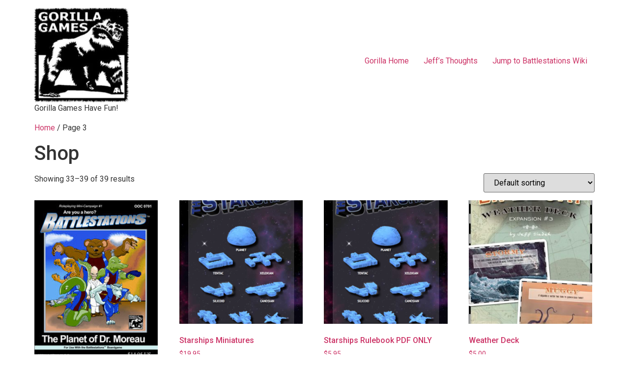

--- FILE ---
content_type: text/html; charset=UTF-8
request_url: https://gorillaboardgames.com/page/3/
body_size: 55667
content:
<!doctype html>
<html lang="en-US">
<head>
	<meta charset="UTF-8">
	<meta name="viewport" content="width=device-width, initial-scale=1">
	<link rel="profile" href="https://gmpg.org/xfn/11">
					<script>document.documentElement.className = document.documentElement.className + ' yes-js js_active js'</script>
			<meta name='robots' content='index, follow, max-image-preview:large, max-snippet:-1, max-video-preview:-1' />
<script>window._wca = window._wca || [];</script>

	<!-- This site is optimized with the Yoast SEO plugin v24.4 - https://yoast.com/wordpress/plugins/seo/ -->
	<title>Shop - Page 3 of 3 - Gorilla Board Games</title>
	<meta name="description" content="website for gorilla games" />
	<link rel="canonical" href="https://gorillaboardgames.com/page/3/" />
	<link rel="prev" href="https://gorillaboardgames.com/page/2/" />
	<meta property="og:locale" content="en_US" />
	<meta property="og:type" content="website" />
	<meta property="og:title" content="Shop - Page 3 of 3 - Gorilla Board Games" />
	<meta property="og:description" content="website for gorilla games" />
	<meta property="og:url" content="https://gorillaboardgames.com/" />
	<meta property="og:site_name" content="Gorilla Board Games" />
	<meta property="article:publisher" content="https://www.facebook.com/groups/7708449494" />
	<meta property="article:modified_time" content="2025-05-29T22:57:18+00:00" />
	<meta property="og:image" content="https://gorillaboardgames.com/wp-content/uploads/2020/06/cropped-gorilla-games-logo2-1-e1739491541197.jpg" />
	<meta property="og:image:width" content="192" />
	<meta property="og:image:height" content="192" />
	<meta property="og:image:type" content="image/jpeg" />
	<meta name="twitter:card" content="summary_large_image" />
	<meta name="twitter:site" content="@jeffsiadek" />
	<script type="application/ld+json" class="yoast-schema-graph">{"@context":"https://schema.org","@graph":[{"@type":"WebPage","@id":"https://gorillaboardgames.com/","url":"https://gorillaboardgames.com/","name":"Shop - Page 3 of 3 - Gorilla Board Games","isPartOf":{"@id":"https://gorillaboardgames.com/#website"},"about":{"@id":"https://gorillaboardgames.com/#organization"},"primaryImageOfPage":{"@id":"https://gorillaboardgames.com/#primaryimage"},"image":{"@id":"https://gorillaboardgames.com/#primaryimage"},"thumbnailUrl":"https://gorillaboardgames.com/wp-content/uploads/2020/10/moreau_thumb.jpg","datePublished":"2015-11-19T10:40:52+00:00","dateModified":"2025-05-29T22:57:18+00:00","description":"website for gorilla games","breadcrumb":{"@id":"https://gorillaboardgames.com/#breadcrumb"},"inLanguage":"en-US","potentialAction":[{"@type":"ReadAction","target":["https://gorillaboardgames.com/"]}]},{"@type":"ImageObject","inLanguage":"en-US","@id":"https://gorillaboardgames.com/#primaryimage","url":"https://gorillaboardgames.com/wp-content/uploads/2020/10/moreau_thumb.jpg","contentUrl":"https://gorillaboardgames.com/wp-content/uploads/2020/10/moreau_thumb.jpg","width":232,"height":307},{"@type":"BreadcrumbList","@id":"https://gorillaboardgames.com/#breadcrumb","itemListElement":[{"@type":"ListItem","position":1,"name":"Home"}]},{"@type":"WebSite","@id":"https://gorillaboardgames.com/#website","url":"https://gorillaboardgames.com/","name":"Gorilla Board Games","description":"Gorilla Games Have Fun!","publisher":{"@id":"https://gorillaboardgames.com/#organization"},"potentialAction":[{"@type":"SearchAction","target":{"@type":"EntryPoint","urlTemplate":"https://gorillaboardgames.com/?s={search_term_string}"},"query-input":{"@type":"PropertyValueSpecification","valueRequired":true,"valueName":"search_term_string"}}],"inLanguage":"en-US"},{"@type":"Organization","@id":"https://gorillaboardgames.com/#organization","name":"Gorilla Board Games","url":"https://gorillaboardgames.com/","logo":{"@type":"ImageObject","inLanguage":"en-US","@id":"https://gorillaboardgames.com/#/schema/logo/image/","url":"https://gorillaboardgames.com/wp-content/uploads/2020/06/cropped-gorilla-games-logo2-1.jpg","contentUrl":"https://gorillaboardgames.com/wp-content/uploads/2020/06/cropped-gorilla-games-logo2-1.jpg","width":512,"height":512,"caption":"Gorilla Board Games"},"image":{"@id":"https://gorillaboardgames.com/#/schema/logo/image/"},"sameAs":["https://www.facebook.com/groups/7708449494","https://x.com/jeffsiadek"]}]}</script>
	<!-- / Yoast SEO plugin. -->


<link rel='dns-prefetch' href='//stats.wp.com' />
<link rel='dns-prefetch' href='//capi-automation.s3.us-east-2.amazonaws.com' />
<link rel="alternate" type="application/rss+xml" title="Gorilla Board Games &raquo; Feed" href="https://gorillaboardgames.com/feed/" />
<link rel="alternate" type="application/rss+xml" title="Gorilla Board Games &raquo; Comments Feed" href="https://gorillaboardgames.com/comments/feed/" />
<link rel="alternate" type="application/rss+xml" title="Gorilla Board Games &raquo; Products Feed" href="https://gorillaboardgames.com/gorilla-boardgames-home-page/feed/" />
<style id='wp-img-auto-sizes-contain-inline-css'>
img:is([sizes=auto i],[sizes^="auto," i]){contain-intrinsic-size:3000px 1500px}
/*# sourceURL=wp-img-auto-sizes-contain-inline-css */
</style>
<style id='wp-emoji-styles-inline-css'>

	img.wp-smiley, img.emoji {
		display: inline !important;
		border: none !important;
		box-shadow: none !important;
		height: 1em !important;
		width: 1em !important;
		margin: 0 0.07em !important;
		vertical-align: -0.1em !important;
		background: none !important;
		padding: 0 !important;
	}
/*# sourceURL=wp-emoji-styles-inline-css */
</style>
<link rel='stylesheet' id='wp-block-library-css' href='https://gorillaboardgames.com/wp-includes/css/dist/block-library/style.min.css?ver=6.9' media='all' />
<style id='global-styles-inline-css'>
:root{--wp--preset--aspect-ratio--square: 1;--wp--preset--aspect-ratio--4-3: 4/3;--wp--preset--aspect-ratio--3-4: 3/4;--wp--preset--aspect-ratio--3-2: 3/2;--wp--preset--aspect-ratio--2-3: 2/3;--wp--preset--aspect-ratio--16-9: 16/9;--wp--preset--aspect-ratio--9-16: 9/16;--wp--preset--color--black: #000000;--wp--preset--color--cyan-bluish-gray: #abb8c3;--wp--preset--color--white: #ffffff;--wp--preset--color--pale-pink: #f78da7;--wp--preset--color--vivid-red: #cf2e2e;--wp--preset--color--luminous-vivid-orange: #ff6900;--wp--preset--color--luminous-vivid-amber: #fcb900;--wp--preset--color--light-green-cyan: #7bdcb5;--wp--preset--color--vivid-green-cyan: #00d084;--wp--preset--color--pale-cyan-blue: #8ed1fc;--wp--preset--color--vivid-cyan-blue: #0693e3;--wp--preset--color--vivid-purple: #9b51e0;--wp--preset--gradient--vivid-cyan-blue-to-vivid-purple: linear-gradient(135deg,rgb(6,147,227) 0%,rgb(155,81,224) 100%);--wp--preset--gradient--light-green-cyan-to-vivid-green-cyan: linear-gradient(135deg,rgb(122,220,180) 0%,rgb(0,208,130) 100%);--wp--preset--gradient--luminous-vivid-amber-to-luminous-vivid-orange: linear-gradient(135deg,rgb(252,185,0) 0%,rgb(255,105,0) 100%);--wp--preset--gradient--luminous-vivid-orange-to-vivid-red: linear-gradient(135deg,rgb(255,105,0) 0%,rgb(207,46,46) 100%);--wp--preset--gradient--very-light-gray-to-cyan-bluish-gray: linear-gradient(135deg,rgb(238,238,238) 0%,rgb(169,184,195) 100%);--wp--preset--gradient--cool-to-warm-spectrum: linear-gradient(135deg,rgb(74,234,220) 0%,rgb(151,120,209) 20%,rgb(207,42,186) 40%,rgb(238,44,130) 60%,rgb(251,105,98) 80%,rgb(254,248,76) 100%);--wp--preset--gradient--blush-light-purple: linear-gradient(135deg,rgb(255,206,236) 0%,rgb(152,150,240) 100%);--wp--preset--gradient--blush-bordeaux: linear-gradient(135deg,rgb(254,205,165) 0%,rgb(254,45,45) 50%,rgb(107,0,62) 100%);--wp--preset--gradient--luminous-dusk: linear-gradient(135deg,rgb(255,203,112) 0%,rgb(199,81,192) 50%,rgb(65,88,208) 100%);--wp--preset--gradient--pale-ocean: linear-gradient(135deg,rgb(255,245,203) 0%,rgb(182,227,212) 50%,rgb(51,167,181) 100%);--wp--preset--gradient--electric-grass: linear-gradient(135deg,rgb(202,248,128) 0%,rgb(113,206,126) 100%);--wp--preset--gradient--midnight: linear-gradient(135deg,rgb(2,3,129) 0%,rgb(40,116,252) 100%);--wp--preset--font-size--small: 13px;--wp--preset--font-size--medium: 20px;--wp--preset--font-size--large: 36px;--wp--preset--font-size--x-large: 42px;--wp--preset--spacing--20: 0.44rem;--wp--preset--spacing--30: 0.67rem;--wp--preset--spacing--40: 1rem;--wp--preset--spacing--50: 1.5rem;--wp--preset--spacing--60: 2.25rem;--wp--preset--spacing--70: 3.38rem;--wp--preset--spacing--80: 5.06rem;--wp--preset--shadow--natural: 6px 6px 9px rgba(0, 0, 0, 0.2);--wp--preset--shadow--deep: 12px 12px 50px rgba(0, 0, 0, 0.4);--wp--preset--shadow--sharp: 6px 6px 0px rgba(0, 0, 0, 0.2);--wp--preset--shadow--outlined: 6px 6px 0px -3px rgb(255, 255, 255), 6px 6px rgb(0, 0, 0);--wp--preset--shadow--crisp: 6px 6px 0px rgb(0, 0, 0);}:root { --wp--style--global--content-size: 800px;--wp--style--global--wide-size: 1200px; }:where(body) { margin: 0; }.wp-site-blocks > .alignleft { float: left; margin-right: 2em; }.wp-site-blocks > .alignright { float: right; margin-left: 2em; }.wp-site-blocks > .aligncenter { justify-content: center; margin-left: auto; margin-right: auto; }:where(.wp-site-blocks) > * { margin-block-start: 24px; margin-block-end: 0; }:where(.wp-site-blocks) > :first-child { margin-block-start: 0; }:where(.wp-site-blocks) > :last-child { margin-block-end: 0; }:root { --wp--style--block-gap: 24px; }:root :where(.is-layout-flow) > :first-child{margin-block-start: 0;}:root :where(.is-layout-flow) > :last-child{margin-block-end: 0;}:root :where(.is-layout-flow) > *{margin-block-start: 24px;margin-block-end: 0;}:root :where(.is-layout-constrained) > :first-child{margin-block-start: 0;}:root :where(.is-layout-constrained) > :last-child{margin-block-end: 0;}:root :where(.is-layout-constrained) > *{margin-block-start: 24px;margin-block-end: 0;}:root :where(.is-layout-flex){gap: 24px;}:root :where(.is-layout-grid){gap: 24px;}.is-layout-flow > .alignleft{float: left;margin-inline-start: 0;margin-inline-end: 2em;}.is-layout-flow > .alignright{float: right;margin-inline-start: 2em;margin-inline-end: 0;}.is-layout-flow > .aligncenter{margin-left: auto !important;margin-right: auto !important;}.is-layout-constrained > .alignleft{float: left;margin-inline-start: 0;margin-inline-end: 2em;}.is-layout-constrained > .alignright{float: right;margin-inline-start: 2em;margin-inline-end: 0;}.is-layout-constrained > .aligncenter{margin-left: auto !important;margin-right: auto !important;}.is-layout-constrained > :where(:not(.alignleft):not(.alignright):not(.alignfull)){max-width: var(--wp--style--global--content-size);margin-left: auto !important;margin-right: auto !important;}.is-layout-constrained > .alignwide{max-width: var(--wp--style--global--wide-size);}body .is-layout-flex{display: flex;}.is-layout-flex{flex-wrap: wrap;align-items: center;}.is-layout-flex > :is(*, div){margin: 0;}body .is-layout-grid{display: grid;}.is-layout-grid > :is(*, div){margin: 0;}body{padding-top: 0px;padding-right: 0px;padding-bottom: 0px;padding-left: 0px;}a:where(:not(.wp-element-button)){text-decoration: underline;}:root :where(.wp-element-button, .wp-block-button__link){background-color: #32373c;border-width: 0;color: #fff;font-family: inherit;font-size: inherit;font-style: inherit;font-weight: inherit;letter-spacing: inherit;line-height: inherit;padding-top: calc(0.667em + 2px);padding-right: calc(1.333em + 2px);padding-bottom: calc(0.667em + 2px);padding-left: calc(1.333em + 2px);text-decoration: none;text-transform: inherit;}.has-black-color{color: var(--wp--preset--color--black) !important;}.has-cyan-bluish-gray-color{color: var(--wp--preset--color--cyan-bluish-gray) !important;}.has-white-color{color: var(--wp--preset--color--white) !important;}.has-pale-pink-color{color: var(--wp--preset--color--pale-pink) !important;}.has-vivid-red-color{color: var(--wp--preset--color--vivid-red) !important;}.has-luminous-vivid-orange-color{color: var(--wp--preset--color--luminous-vivid-orange) !important;}.has-luminous-vivid-amber-color{color: var(--wp--preset--color--luminous-vivid-amber) !important;}.has-light-green-cyan-color{color: var(--wp--preset--color--light-green-cyan) !important;}.has-vivid-green-cyan-color{color: var(--wp--preset--color--vivid-green-cyan) !important;}.has-pale-cyan-blue-color{color: var(--wp--preset--color--pale-cyan-blue) !important;}.has-vivid-cyan-blue-color{color: var(--wp--preset--color--vivid-cyan-blue) !important;}.has-vivid-purple-color{color: var(--wp--preset--color--vivid-purple) !important;}.has-black-background-color{background-color: var(--wp--preset--color--black) !important;}.has-cyan-bluish-gray-background-color{background-color: var(--wp--preset--color--cyan-bluish-gray) !important;}.has-white-background-color{background-color: var(--wp--preset--color--white) !important;}.has-pale-pink-background-color{background-color: var(--wp--preset--color--pale-pink) !important;}.has-vivid-red-background-color{background-color: var(--wp--preset--color--vivid-red) !important;}.has-luminous-vivid-orange-background-color{background-color: var(--wp--preset--color--luminous-vivid-orange) !important;}.has-luminous-vivid-amber-background-color{background-color: var(--wp--preset--color--luminous-vivid-amber) !important;}.has-light-green-cyan-background-color{background-color: var(--wp--preset--color--light-green-cyan) !important;}.has-vivid-green-cyan-background-color{background-color: var(--wp--preset--color--vivid-green-cyan) !important;}.has-pale-cyan-blue-background-color{background-color: var(--wp--preset--color--pale-cyan-blue) !important;}.has-vivid-cyan-blue-background-color{background-color: var(--wp--preset--color--vivid-cyan-blue) !important;}.has-vivid-purple-background-color{background-color: var(--wp--preset--color--vivid-purple) !important;}.has-black-border-color{border-color: var(--wp--preset--color--black) !important;}.has-cyan-bluish-gray-border-color{border-color: var(--wp--preset--color--cyan-bluish-gray) !important;}.has-white-border-color{border-color: var(--wp--preset--color--white) !important;}.has-pale-pink-border-color{border-color: var(--wp--preset--color--pale-pink) !important;}.has-vivid-red-border-color{border-color: var(--wp--preset--color--vivid-red) !important;}.has-luminous-vivid-orange-border-color{border-color: var(--wp--preset--color--luminous-vivid-orange) !important;}.has-luminous-vivid-amber-border-color{border-color: var(--wp--preset--color--luminous-vivid-amber) !important;}.has-light-green-cyan-border-color{border-color: var(--wp--preset--color--light-green-cyan) !important;}.has-vivid-green-cyan-border-color{border-color: var(--wp--preset--color--vivid-green-cyan) !important;}.has-pale-cyan-blue-border-color{border-color: var(--wp--preset--color--pale-cyan-blue) !important;}.has-vivid-cyan-blue-border-color{border-color: var(--wp--preset--color--vivid-cyan-blue) !important;}.has-vivid-purple-border-color{border-color: var(--wp--preset--color--vivid-purple) !important;}.has-vivid-cyan-blue-to-vivid-purple-gradient-background{background: var(--wp--preset--gradient--vivid-cyan-blue-to-vivid-purple) !important;}.has-light-green-cyan-to-vivid-green-cyan-gradient-background{background: var(--wp--preset--gradient--light-green-cyan-to-vivid-green-cyan) !important;}.has-luminous-vivid-amber-to-luminous-vivid-orange-gradient-background{background: var(--wp--preset--gradient--luminous-vivid-amber-to-luminous-vivid-orange) !important;}.has-luminous-vivid-orange-to-vivid-red-gradient-background{background: var(--wp--preset--gradient--luminous-vivid-orange-to-vivid-red) !important;}.has-very-light-gray-to-cyan-bluish-gray-gradient-background{background: var(--wp--preset--gradient--very-light-gray-to-cyan-bluish-gray) !important;}.has-cool-to-warm-spectrum-gradient-background{background: var(--wp--preset--gradient--cool-to-warm-spectrum) !important;}.has-blush-light-purple-gradient-background{background: var(--wp--preset--gradient--blush-light-purple) !important;}.has-blush-bordeaux-gradient-background{background: var(--wp--preset--gradient--blush-bordeaux) !important;}.has-luminous-dusk-gradient-background{background: var(--wp--preset--gradient--luminous-dusk) !important;}.has-pale-ocean-gradient-background{background: var(--wp--preset--gradient--pale-ocean) !important;}.has-electric-grass-gradient-background{background: var(--wp--preset--gradient--electric-grass) !important;}.has-midnight-gradient-background{background: var(--wp--preset--gradient--midnight) !important;}.has-small-font-size{font-size: var(--wp--preset--font-size--small) !important;}.has-medium-font-size{font-size: var(--wp--preset--font-size--medium) !important;}.has-large-font-size{font-size: var(--wp--preset--font-size--large) !important;}.has-x-large-font-size{font-size: var(--wp--preset--font-size--x-large) !important;}
/*# sourceURL=global-styles-inline-css */
</style>

<link rel='stylesheet' id='contact-form-7-css' href='https://gorillaboardgames.com/wp-content/plugins/contact-form-7/includes/css/styles.css?ver=6.0.3' media='all' />
<link rel='stylesheet' id='simple-banner-style-css' href='https://gorillaboardgames.com/wp-content/plugins/simple-banner/simple-banner.css?ver=3.0.4' media='all' />
<link rel='stylesheet' id='woocommerce-layout-css' href='https://gorillaboardgames.com/wp-content/plugins/woocommerce/assets/css/woocommerce-layout.css?ver=10.4.3' media='all' />
<style id='woocommerce-layout-inline-css'>

	.infinite-scroll .woocommerce-pagination {
		display: none;
	}
/*# sourceURL=woocommerce-layout-inline-css */
</style>
<link rel='stylesheet' id='woocommerce-smallscreen-css' href='https://gorillaboardgames.com/wp-content/plugins/woocommerce/assets/css/woocommerce-smallscreen.css?ver=10.4.3' media='only screen and (max-width: 768px)' />
<link rel='stylesheet' id='woocommerce-general-css' href='https://gorillaboardgames.com/wp-content/plugins/woocommerce/assets/css/woocommerce.css?ver=10.4.3' media='all' />
<style id='woocommerce-inline-inline-css'>
.woocommerce form .form-row .required { visibility: visible; }
/*# sourceURL=woocommerce-inline-inline-css */
</style>
<link rel='stylesheet' id='jquery-selectBox-css' href='https://gorillaboardgames.com/wp-content/plugins/yith-woocommerce-wishlist/assets/css/jquery.selectBox.css?ver=1.2.0' media='all' />
<link rel='stylesheet' id='woocommerce_prettyPhoto_css-css' href='//gorillaboardgames.com/wp-content/plugins/woocommerce/assets/css/prettyPhoto.css?ver=3.1.6' media='all' />
<link rel='stylesheet' id='yith-wcwl-main-css' href='https://gorillaboardgames.com/wp-content/plugins/yith-woocommerce-wishlist/assets/css/style.css?ver=4.2.0' media='all' />
<style id='yith-wcwl-main-inline-css'>
 :root { --rounded-corners-radius: 16px; --add-to-cart-rounded-corners-radius: 16px; --color-headers-background: #F4F4F4; --feedback-duration: 3s } 
 :root { --rounded-corners-radius: 16px; --add-to-cart-rounded-corners-radius: 16px; --color-headers-background: #F4F4F4; --feedback-duration: 3s } 
/*# sourceURL=yith-wcwl-main-inline-css */
</style>
<link rel='stylesheet' id='hello-elementor-css' href='https://gorillaboardgames.com/wp-content/themes/hello-elementor/style.min.css?ver=3.3.0' media='all' />
<link rel='stylesheet' id='hello-elementor-theme-style-css' href='https://gorillaboardgames.com/wp-content/themes/hello-elementor/theme.min.css?ver=3.3.0' media='all' />
<link rel='stylesheet' id='hello-elementor-header-footer-css' href='https://gorillaboardgames.com/wp-content/themes/hello-elementor/header-footer.min.css?ver=3.3.0' media='all' />
<link rel='stylesheet' id='elementor-frontend-css' href='https://gorillaboardgames.com/wp-content/plugins/elementor/assets/css/frontend.min.css?ver=3.27.3' media='all' />
<link rel='stylesheet' id='elementor-post-1052-css' href='https://gorillaboardgames.com/wp-content/uploads/elementor/css/post-1052.css?ver=1748560191' media='all' />
<link rel='stylesheet' id='google-fonts-1-css' href='https://fonts.googleapis.com/css?family=Roboto%3A100%2C100italic%2C200%2C200italic%2C300%2C300italic%2C400%2C400italic%2C500%2C500italic%2C600%2C600italic%2C700%2C700italic%2C800%2C800italic%2C900%2C900italic%7CRoboto+Slab%3A100%2C100italic%2C200%2C200italic%2C300%2C300italic%2C400%2C400italic%2C500%2C500italic%2C600%2C600italic%2C700%2C700italic%2C800%2C800italic%2C900%2C900italic&#038;display=swap&#038;ver=6.9' media='all' />
<link rel="preconnect" href="https://fonts.gstatic.com/" crossorigin><script type="text/javascript">
            window._nslDOMReady = function (callback) {
                if ( document.readyState === "complete" || document.readyState === "interactive" ) {
                    callback();
                } else {
                    document.addEventListener( "DOMContentLoaded", callback );
                }
            };
            </script><script src="https://gorillaboardgames.com/wp-includes/js/jquery/jquery.min.js?ver=3.7.1" id="jquery-core-js"></script>
<script src="https://gorillaboardgames.com/wp-includes/js/jquery/jquery-migrate.min.js?ver=3.4.1" id="jquery-migrate-js"></script>
<script id="simple-banner-script-js-before">
const simpleBannerScriptParams = {"pro_version_enabled":"","debug_mode":false,"id":595,"version":"3.0.4","banner_params":[{"hide_simple_banner":"yes","simple_banner_prepend_element":false,"simple_banner_position":"initial","header_margin":"40px","header_padding":"40px","wp_body_open_enabled":"","wp_body_open":true,"simple_banner_z_index":"","simple_banner_text":"Stay tuned for an <a href=\"http:\/\/www.kickstarter.com\">exciting<\/a> new product launch!","disabled_on_current_page":false,"disabled_pages_array":[],"is_current_page_a_post":false,"disabled_on_posts":"","simple_banner_disabled_page_paths":false,"simple_banner_font_size":"28px","simple_banner_color":"","simple_banner_text_color":"","simple_banner_link_color":"","simple_banner_close_color":"","simple_banner_custom_css":"","simple_banner_scrolling_custom_css":"","simple_banner_text_custom_css":"","simple_banner_button_css":"","site_custom_css":"","keep_site_custom_css":"","site_custom_js":"","keep_site_custom_js":"","close_button_enabled":"on","close_button_expiration":"","close_button_cookie_set":false,"current_date":{"date":"2026-01-25 04:40:49.304355","timezone_type":3,"timezone":"UTC"},"start_date":{"date":"2026-01-25 04:40:49.304359","timezone_type":3,"timezone":"UTC"},"end_date":{"date":"2026-01-25 04:40:49.304361","timezone_type":3,"timezone":"UTC"},"simple_banner_start_after_date":"","simple_banner_remove_after_date":"","simple_banner_insert_inside_element":""}]}
//# sourceURL=simple-banner-script-js-before
</script>
<script src="https://gorillaboardgames.com/wp-content/plugins/simple-banner/simple-banner.js?ver=3.0.4" id="simple-banner-script-js"></script>
<script src="https://gorillaboardgames.com/wp-content/plugins/woocommerce/assets/js/jquery-blockui/jquery.blockUI.min.js?ver=2.7.0-wc.10.4.3" id="wc-jquery-blockui-js" defer data-wp-strategy="defer"></script>
<script id="wc-add-to-cart-js-extra">
var wc_add_to_cart_params = {"ajax_url":"/wp-admin/admin-ajax.php","wc_ajax_url":"/?wc-ajax=%%endpoint%%","i18n_view_cart":"View cart","cart_url":"https://gorillaboardgames.com/cart/","is_cart":"","cart_redirect_after_add":"no"};
//# sourceURL=wc-add-to-cart-js-extra
</script>
<script src="https://gorillaboardgames.com/wp-content/plugins/woocommerce/assets/js/frontend/add-to-cart.min.js?ver=10.4.3" id="wc-add-to-cart-js" defer data-wp-strategy="defer"></script>
<script src="https://gorillaboardgames.com/wp-content/plugins/woocommerce/assets/js/js-cookie/js.cookie.min.js?ver=2.1.4-wc.10.4.3" id="wc-js-cookie-js" defer data-wp-strategy="defer"></script>
<script id="woocommerce-js-extra">
var woocommerce_params = {"ajax_url":"/wp-admin/admin-ajax.php","wc_ajax_url":"/?wc-ajax=%%endpoint%%","i18n_password_show":"Show password","i18n_password_hide":"Hide password"};
//# sourceURL=woocommerce-js-extra
</script>
<script src="https://gorillaboardgames.com/wp-content/plugins/woocommerce/assets/js/frontend/woocommerce.min.js?ver=10.4.3" id="woocommerce-js" defer data-wp-strategy="defer"></script>
<script id="kk-script-js-extra">
var fetchCartItems = {"ajax_url":"https://gorillaboardgames.com/wp-admin/admin-ajax.php","action":"kk_wc_fetchcartitems","nonce":"bb57e5619b","currency":"USD"};
//# sourceURL=kk-script-js-extra
</script>
<script src="https://gorillaboardgames.com/wp-content/plugins/kliken-marketing-for-google/assets/kk-script.js?ver=6.9" id="kk-script-js"></script>
<script id="WCPAY_ASSETS-js-extra">
var wcpayAssets = {"url":"https://gorillaboardgames.com/wp-content/plugins/woocommerce-payments/dist/"};
//# sourceURL=WCPAY_ASSETS-js-extra
</script>
<script src="https://stats.wp.com/s-202604.js" id="woocommerce-analytics-js" defer data-wp-strategy="defer"></script>
<link rel="https://api.w.org/" href="https://gorillaboardgames.com/wp-json/" /><link rel="EditURI" type="application/rsd+xml" title="RSD" href="https://gorillaboardgames.com/xmlrpc.php?rsd" />
<meta name="generator" content="WordPress 6.9" />
<meta name="generator" content="WooCommerce 10.4.3" />
<style id="simple-banner-hide" type="text/css">.simple-banner{display:none;}</style><style id="simple-banner-position" type="text/css">.simple-banner{position:initial;}</style><style id="simple-banner-font-size" type="text/css">.simple-banner .simple-banner-text{font-size:28px;}</style><style id="simple-banner-background-color" type="text/css">.simple-banner{background: #024985;}</style><style id="simple-banner-text-color" type="text/css">.simple-banner .simple-banner-text{color: #ffffff;}</style><style id="simple-banner-link-color" type="text/css">.simple-banner .simple-banner-text a{color:#f16521;}</style><style id="simple-banner-z-index" type="text/css">.simple-banner{z-index: 99999;}</style><style id="simple-banner-site-custom-css-dummy" type="text/css"></style><script id="simple-banner-site-custom-js-dummy" type="text/javascript"></script>	<style>img#wpstats{display:none}</style>
		
<script type="text/javascript">
	var _swaMa=["896433676"];"undefined"==typeof sw&&!function(e,s,a){function t(){for(;o[0]&&"loaded"==o[0][d];)i=o.shift(),i[w]=!c.parentNode.insertBefore(i,c)}for(var r,n,i,o=[],c=e.scripts[0],w="onreadystatechange",d="readyState";r=a.shift();)n=e.createElement(s),"async"in c?(n.async=!1,e.head.appendChild(n)):c[d]?(o.push(n),n[w]=t):e.write("<"+s+' src="'+r+'" defer></'+s+">"),n.src=r}(document,"script",["//analytics.sitewit.com/v3/"+_swaMa[0]+"/sw.js"]);
</script>
	<noscript><style>.woocommerce-product-gallery{ opacity: 1 !important; }</style></noscript>
	<meta name="generator" content="Elementor 3.27.3; features: additional_custom_breakpoints; settings: css_print_method-external, google_font-enabled, font_display-swap">
			<script  type="text/javascript">
				!function(f,b,e,v,n,t,s){if(f.fbq)return;n=f.fbq=function(){n.callMethod?
					n.callMethod.apply(n,arguments):n.queue.push(arguments)};if(!f._fbq)f._fbq=n;
					n.push=n;n.loaded=!0;n.version='2.0';n.queue=[];t=b.createElement(e);t.async=!0;
					t.src=v;s=b.getElementsByTagName(e)[0];s.parentNode.insertBefore(t,s)}(window,
					document,'script','https://connect.facebook.net/en_US/fbevents.js');
			</script>
			<!-- WooCommerce Facebook Integration Begin -->
			<script  type="text/javascript">

				fbq('init', '1435030170032343', {}, {
    "agent": "woocommerce_6-10.4.3-3.5.15"
});

				document.addEventListener( 'DOMContentLoaded', function() {
					// Insert placeholder for events injected when a product is added to the cart through AJAX.
					document.body.insertAdjacentHTML( 'beforeend', '<div class=\"wc-facebook-pixel-event-placeholder\"></div>' );
				}, false );

			</script>
			<!-- WooCommerce Facebook Integration End -->
						<style>
				.e-con.e-parent:nth-of-type(n+4):not(.e-lazyloaded):not(.e-no-lazyload),
				.e-con.e-parent:nth-of-type(n+4):not(.e-lazyloaded):not(.e-no-lazyload) * {
					background-image: none !important;
				}
				@media screen and (max-height: 1024px) {
					.e-con.e-parent:nth-of-type(n+3):not(.e-lazyloaded):not(.e-no-lazyload),
					.e-con.e-parent:nth-of-type(n+3):not(.e-lazyloaded):not(.e-no-lazyload) * {
						background-image: none !important;
					}
				}
				@media screen and (max-height: 640px) {
					.e-con.e-parent:nth-of-type(n+2):not(.e-lazyloaded):not(.e-no-lazyload),
					.e-con.e-parent:nth-of-type(n+2):not(.e-lazyloaded):not(.e-no-lazyload) * {
						background-image: none !important;
					}
				}
			</style>
			<link rel="icon" href="https://gorillaboardgames.com/wp-content/uploads/2020/06/cropped-gorilla-games-logo2-1-32x32.jpg" sizes="32x32" />
<link rel="icon" href="https://gorillaboardgames.com/wp-content/uploads/2020/06/cropped-gorilla-games-logo2-1-192x192.jpg" sizes="192x192" />
<link rel="apple-touch-icon" href="https://gorillaboardgames.com/wp-content/uploads/2020/06/cropped-gorilla-games-logo2-1-180x180.jpg" />
<meta name="msapplication-TileImage" content="https://gorillaboardgames.com/wp-content/uploads/2020/06/cropped-gorilla-games-logo2-1-270x270.jpg" />
<link rel='stylesheet' id='wc-blocks-style-css' href='https://gorillaboardgames.com/wp-content/plugins/woocommerce/assets/client/blocks/wc-blocks.css?ver=wc-10.4.3' media='all' />
</head>
<body class="home archive paged post-type-archive post-type-archive-product wp-custom-logo wp-embed-responsive paged-3 page-paged-3 wp-theme-hello-elementor theme-hello-elementor woocommerce-shop woocommerce woocommerce-page woocommerce-no-js theme-default elementor-default elementor-kit-1052">


<a class="skip-link screen-reader-text" href="#content">Skip to content</a>

<header id="site-header" class="site-header dynamic-header menu-dropdown-tablet">
	<div class="header-inner">
		<div class="site-branding show-logo">
							<div class="site-logo show">
					<a href="https://gorillaboardgames.com/" class="custom-logo-link" rel="home"><img width="192" height="192" src="https://gorillaboardgames.com/wp-content/uploads/2020/06/cropped-gorilla-games-logo2-1-e1739491541197.jpg" class="custom-logo" alt="Gorilla Board Games" decoding="async" /></a>				</div>
							<p class="site-description show">
					Gorilla Games Have Fun!				</p>
					</div>

					<nav class="site-navigation show" aria-label="Main menu">
				<ul id="menu-main" class="menu"><li id="menu-item-1048" class="menu-item menu-item-type-post_type menu-item-object-page menu-item-home current-menu-item current_page_item menu-item-1048"><a href="https://gorillaboardgames.com/" aria-current="page">Gorilla Home</a></li>
<li id="menu-item-239" class="menu-item menu-item-type-post_type menu-item-object-page menu-item-239"><a href="https://gorillaboardgames.com/blog/">Jeff’s Thoughts</a></li>
<li id="menu-item-430" class="menu-item menu-item-type-post_type menu-item-object-page menu-item-430"><a href="https://gorillaboardgames.com/battlestations/">Jump to Battlestations Wiki</a></li>
</ul>			</nav>
							<div class="site-navigation-toggle-holder show">
				<button type="button" class="site-navigation-toggle" aria-label="Menu">
					<span class="site-navigation-toggle-icon" aria-hidden="true"></span>
				</button>
			</div>
			<nav class="site-navigation-dropdown show" aria-label="Mobile menu" aria-hidden="true" inert>
				<ul id="menu-main-1" class="menu"><li class="menu-item menu-item-type-post_type menu-item-object-page menu-item-home current-menu-item current_page_item menu-item-1048"><a href="https://gorillaboardgames.com/" aria-current="page">Gorilla Home</a></li>
<li class="menu-item menu-item-type-post_type menu-item-object-page menu-item-239"><a href="https://gorillaboardgames.com/blog/">Jeff’s Thoughts</a></li>
<li class="menu-item menu-item-type-post_type menu-item-object-page menu-item-430"><a href="https://gorillaboardgames.com/battlestations/">Jump to Battlestations Wiki</a></li>
</ul>			</nav>
			</div>
</header>
<div id="primary" class="content-area"><main id="main" class="site-main" role="main"><nav class="woocommerce-breadcrumb" aria-label="Breadcrumb"><a href="https://gorillaboardgames.com">Home</a>&nbsp;&#47;&nbsp;Page 3</nav><header class="woocommerce-products-header">
			<h1 class="woocommerce-products-header__title page-title">Shop</h1>
	
	</header>
<div class="woocommerce-notices-wrapper"></div><p class="woocommerce-result-count" role="alert" aria-relevant="all" >
	Showing 33&ndash;39 of 39 results</p>
<form class="woocommerce-ordering" method="get">
		<select
		name="orderby"
		class="orderby"
					aria-label="Shop order"
			>
					<option value="menu_order"  selected='selected'>Default sorting</option>
					<option value="popularity" >Sort by popularity</option>
					<option value="rating" >Sort by average rating</option>
					<option value="date" >Sort by latest</option>
					<option value="price" >Sort by price: low to high</option>
					<option value="price-desc" >Sort by price: high to low</option>
			</select>
	<input type="hidden" name="paged" value="1" />
	</form>
<ul class="products columns-4">
<li class="product type-product post-595 status-publish first instock product_cat-battlestations product_cat-pdf has-post-thumbnail taxable shipping-taxable purchasable product-type-simple">
	<a href="https://gorillaboardgames.com/product/planet-of-dr-moreau-pdf/" class="woocommerce-LoopProduct-link woocommerce-loop-product__link"><img fetchpriority="high" width="232" height="300" src="https://gorillaboardgames.com/wp-content/uploads/2020/10/moreau_thumb-232x300.jpg" class="attachment-woocommerce_thumbnail size-woocommerce_thumbnail" alt="Planet of Dr. Moreau PDF" decoding="async" /><h2 class="woocommerce-loop-product__title">Planet of Dr. Moreau PDF</h2>
	<span class="price"><span class="woocommerce-Price-amount amount"><bdi><span class="woocommerce-Price-currencySymbol">&#36;</span>5.95</bdi></span></span>
</a><a href="/page/3/?add-to-cart=595" aria-describedby="woocommerce_loop_add_to_cart_link_describedby_595" data-quantity="1" class="button product_type_simple add_to_cart_button ajax_add_to_cart" data-product_id="595" data-product_sku="ooc0701e" aria-label="Add to cart: &ldquo;Planet of Dr. Moreau PDF&rdquo;" rel="nofollow" data-success_message="&ldquo;Planet of Dr. Moreau PDF&rdquo; has been added to your cart" role="button">Add to cart</a>	<span id="woocommerce_loop_add_to_cart_link_describedby_595" class="screen-reader-text">
			</span>
</li>
<li class="product type-product post-363 status-publish instock product_cat-battlestations product_tag-battlestations has-post-thumbnail taxable shipping-taxable purchasable product-type-simple">
	<a href="https://gorillaboardgames.com/product/starships-miniatures/" class="woocommerce-LoopProduct-link woocommerce-loop-product__link"><img width="300" height="300" src="https://gorillaboardgames.com/wp-content/uploads/2020/10/starshipscover-300x300.png" class="attachment-woocommerce_thumbnail size-woocommerce_thumbnail" alt="Starships Miniatures" decoding="async" srcset="https://gorillaboardgames.com/wp-content/uploads/2020/10/starshipscover-300x300.png 300w, https://gorillaboardgames.com/wp-content/uploads/2020/10/starshipscover-280x280.png 280w, https://gorillaboardgames.com/wp-content/uploads/2020/10/starshipscover-100x100.png 100w" sizes="(max-width: 300px) 100vw, 300px" /><h2 class="woocommerce-loop-product__title">Starships Miniatures</h2>
	<span class="price"><span class="woocommerce-Price-amount amount"><bdi><span class="woocommerce-Price-currencySymbol">&#36;</span>19.95</bdi></span></span>
</a><a href="/page/3/?add-to-cart=363" aria-describedby="woocommerce_loop_add_to_cart_link_describedby_363" data-quantity="1" class="button product_type_simple add_to_cart_button ajax_add_to_cart" data-product_id="363" data-product_sku="ooc1901" aria-label="Add to cart: &ldquo;Starships Miniatures&rdquo;" rel="nofollow" data-success_message="&ldquo;Starships Miniatures&rdquo; has been added to your cart" role="button">Add to cart</a>	<span id="woocommerce_loop_add_to_cart_link_describedby_363" class="screen-reader-text">
			</span>
</li>
<li class="product type-product post-373 status-publish instock product_cat-battlestations product_cat-pdf product_tag-battlestations product_tag-pdf has-post-thumbnail downloadable virtual taxable purchasable product-type-simple">
	<a href="https://gorillaboardgames.com/product/starships-rulebook/" class="woocommerce-LoopProduct-link woocommerce-loop-product__link"><img loading="lazy" width="300" height="300" src="https://gorillaboardgames.com/wp-content/uploads/2020/10/starshipscover-300x300.png" class="attachment-woocommerce_thumbnail size-woocommerce_thumbnail" alt="Starships Rulebook PDF ONLY" decoding="async" srcset="https://gorillaboardgames.com/wp-content/uploads/2020/10/starshipscover-300x300.png 300w, https://gorillaboardgames.com/wp-content/uploads/2020/10/starshipscover-280x280.png 280w, https://gorillaboardgames.com/wp-content/uploads/2020/10/starshipscover-100x100.png 100w" sizes="(max-width: 300px) 100vw, 300px" /><h2 class="woocommerce-loop-product__title">Starships Rulebook PDF ONLY</h2>
	<span class="price"><span class="woocommerce-Price-amount amount"><bdi><span class="woocommerce-Price-currencySymbol">&#36;</span>5.95</bdi></span></span>
</a><a href="/page/3/?add-to-cart=373" aria-describedby="woocommerce_loop_add_to_cart_link_describedby_373" data-quantity="1" class="button product_type_simple add_to_cart_button ajax_add_to_cart" data-product_id="373" data-product_sku="ooc1901E" aria-label="Add to cart: &ldquo;Starships Rulebook PDF ONLY&rdquo;" rel="nofollow" data-success_message="&ldquo;Starships Rulebook PDF ONLY&rdquo; has been added to your cart" role="button">Add to cart</a>	<span id="woocommerce_loop_add_to_cart_link_describedby_373" class="screen-reader-text">
			</span>
</li>
<li class="product type-product post-552 status-publish last outofstock product_cat-lifeboat has-post-thumbnail taxable shipping-taxable purchasable product-type-simple">
	<a href="https://gorillaboardgames.com/product/weather-deck/" class="woocommerce-LoopProduct-link woocommerce-loop-product__link"><img loading="lazy" width="300" height="300" src="https://gorillaboardgames.com/wp-content/uploads/2020/10/weatherdeckcover-300x300.jpg" class="attachment-woocommerce_thumbnail size-woocommerce_thumbnail" alt="Weather Deck" decoding="async" srcset="https://gorillaboardgames.com/wp-content/uploads/2020/10/weatherdeckcover-300x300.jpg 300w, https://gorillaboardgames.com/wp-content/uploads/2020/10/weatherdeckcover-280x280.jpg 280w, https://gorillaboardgames.com/wp-content/uploads/2020/10/weatherdeckcover-100x100.jpg 100w" sizes="(max-width: 300px) 100vw, 300px" /><h2 class="woocommerce-loop-product__title">Weather Deck</h2>
	<span class="price"><span class="woocommerce-Price-amount amount"><bdi><span class="woocommerce-Price-currencySymbol">&#36;</span>5.00</bdi></span></span>
</a><a href="https://gorillaboardgames.com/product/weather-deck/" aria-describedby="woocommerce_loop_add_to_cart_link_describedby_552" data-quantity="1" class="button product_type_simple" data-product_id="552" data-product_sku="ooc1101" aria-label="Read more about &ldquo;Weather Deck&rdquo;" rel="nofollow" data-success_message="">Read more</a>	<span id="woocommerce_loop_add_to_cart_link_describedby_552" class="screen-reader-text">
			</span>
</li>
<li class="product type-product post-548 status-publish first instock product_cat-othergames has-post-thumbnail taxable shipping-taxable purchasable product-type-simple">
	<a href="https://gorillaboardgames.com/product/wordariffic/" class="woocommerce-LoopProduct-link woocommerce-loop-product__link"><img loading="lazy" width="300" height="300" src="https://gorillaboardgames.com/wp-content/uploads/2020/09/wordarifficproduct-300x300.png" class="attachment-woocommerce_thumbnail size-woocommerce_thumbnail" alt="Wordariffic" decoding="async" srcset="https://gorillaboardgames.com/wp-content/uploads/2020/09/wordarifficproduct-300x300.png 300w, https://gorillaboardgames.com/wp-content/uploads/2020/09/wordarifficproduct-400x400.png 400w, https://gorillaboardgames.com/wp-content/uploads/2020/09/wordarifficproduct-280x280.png 280w, https://gorillaboardgames.com/wp-content/uploads/2020/09/wordarifficproduct-600x600.png 600w, https://gorillaboardgames.com/wp-content/uploads/2020/09/wordarifficproduct-100x100.png 100w, https://gorillaboardgames.com/wp-content/uploads/2020/09/wordarifficproduct.png 700w" sizes="(max-width: 300px) 100vw, 300px" /><h2 class="woocommerce-loop-product__title">Wordariffic</h2>
	<span class="price"><span class="woocommerce-Price-amount amount"><bdi><span class="woocommerce-Price-currencySymbol">&#36;</span>14.95</bdi></span></span>
</a><a href="/page/3/?add-to-cart=548" aria-describedby="woocommerce_loop_add_to_cart_link_describedby_548" data-quantity="1" class="button product_type_simple add_to_cart_button ajax_add_to_cart" data-product_id="548" data-product_sku="ooc1502" aria-label="Add to cart: &ldquo;Wordariffic&rdquo;" rel="nofollow" data-success_message="&ldquo;Wordariffic&rdquo; has been added to your cart" role="button">Add to cart</a>	<span id="woocommerce_loop_add_to_cart_link_describedby_548" class="screen-reader-text">
			</span>
</li>
<li class="product type-product post-531 status-publish instock product_cat-othergames has-post-thumbnail taxable shipping-taxable purchasable product-type-simple">
	<a href="https://gorillaboardgames.com/product/world-conquerors/" class="woocommerce-LoopProduct-link woocommerce-loop-product__link"><img loading="lazy" width="300" height="300" src="https://gorillaboardgames.com/wp-content/uploads/2020/10/wccover-300x300.jpg" class="attachment-woocommerce_thumbnail size-woocommerce_thumbnail" alt="World Conquerors" decoding="async" srcset="https://gorillaboardgames.com/wp-content/uploads/2020/10/wccover-300x300.jpg 300w, https://gorillaboardgames.com/wp-content/uploads/2020/10/wccover-280x280.jpg 280w, https://gorillaboardgames.com/wp-content/uploads/2020/10/wccover-100x100.jpg 100w" sizes="(max-width: 300px) 100vw, 300px" /><h2 class="woocommerce-loop-product__title">World Conquerors</h2>
	<span class="price"><span class="woocommerce-Price-amount amount"><bdi><span class="woocommerce-Price-currencySymbol">&#36;</span>29.95</bdi></span></span>
</a><a href="/page/3/?add-to-cart=531" aria-describedby="woocommerce_loop_add_to_cart_link_describedby_531" data-quantity="1" class="button product_type_simple add_to_cart_button ajax_add_to_cart" data-product_id="531" data-product_sku="ooc1105" aria-label="Add to cart: &ldquo;World Conquerors&rdquo;" rel="nofollow" data-success_message="&ldquo;World Conquerors&rdquo; has been added to your cart" role="button">Add to cart</a>	<span id="woocommerce_loop_add_to_cart_link_describedby_531" class="screen-reader-text">
			</span>
</li>
<li class="product type-product post-467 status-publish instock product_cat-othergames has-post-thumbnail taxable shipping-taxable purchasable product-type-simple">
	<a href="https://gorillaboardgames.com/product/worst-game-ever/" class="woocommerce-LoopProduct-link woocommerce-loop-product__link"><img loading="lazy" width="300" height="300" src="https://gorillaboardgames.com/wp-content/uploads/2020/10/WGEbox-2-300x300.jpg" class="attachment-woocommerce_thumbnail size-woocommerce_thumbnail" alt="Worst Game Ever" decoding="async" srcset="https://gorillaboardgames.com/wp-content/uploads/2020/10/WGEbox-2-300x300.jpg 300w, https://gorillaboardgames.com/wp-content/uploads/2020/10/WGEbox-2-280x280.jpg 280w, https://gorillaboardgames.com/wp-content/uploads/2020/10/WGEbox-2-100x100.jpg 100w" sizes="(max-width: 300px) 100vw, 300px" /><h2 class="woocommerce-loop-product__title">Worst Game Ever</h2>
	<span class="price"><span class="woocommerce-Price-amount amount"><bdi><span class="woocommerce-Price-currencySymbol">&#36;</span>19.95</bdi></span></span>
</a><a href="/page/3/?add-to-cart=467" aria-describedby="woocommerce_loop_add_to_cart_link_describedby_467" data-quantity="1" class="button product_type_simple add_to_cart_button ajax_add_to_cart" data-product_id="467" data-product_sku="ooc1402" aria-label="Add to cart: &ldquo;Worst Game Ever&rdquo;" rel="nofollow" data-success_message="&ldquo;Worst Game Ever&rdquo; has been added to your cart" role="button">Add to cart</a>	<span id="woocommerce_loop_add_to_cart_link_describedby_467" class="screen-reader-text">
			</span>
</li>
</ul>
<nav class="woocommerce-pagination" aria-label="Product Pagination">
	<ul class='page-numbers'>
	<li><a class="prev page-numbers" href="https://gorillaboardgames.com/page/2/">&larr;</a></li>
	<li><a aria-label="Page 1" class="page-numbers" href="https://gorillaboardgames.com/page/1/">1</a></li>
	<li><a aria-label="Page 2" class="page-numbers" href="https://gorillaboardgames.com/page/2/">2</a></li>
	<li><span aria-label="Page 3" aria-current="page" class="page-numbers current">3</span></li>
</ul>
</nav>
</main></div><footer id="site-footer" class="site-footer dynamic-footer footer-has-copyright">
	<div class="footer-inner">
		<div class="site-branding show-logo">
							<div class="site-logo show">
					<a href="https://gorillaboardgames.com/" class="custom-logo-link" rel="home"><img width="192" height="192" src="https://gorillaboardgames.com/wp-content/uploads/2020/06/cropped-gorilla-games-logo2-1-e1739491541197.jpg" class="custom-logo" alt="Gorilla Board Games" decoding="async" /></a>				</div>
							<p class="site-description show">
					Gorilla Games Have Fun!				</p>
					</div>

		
					<div class="copyright show">
				<p>All rights reserved</p>
			</div>
			</div>
</footer>

<script type="speculationrules">
{"prefetch":[{"source":"document","where":{"and":[{"href_matches":"/*"},{"not":{"href_matches":["/wp-*.php","/wp-admin/*","/wp-content/uploads/*","/wp-content/*","/wp-content/plugins/*","/wp-content/themes/hello-elementor/*","/*\\?(.+)"]}},{"not":{"selector_matches":"a[rel~=\"nofollow\"]"}},{"not":{"selector_matches":".no-prefetch, .no-prefetch a"}}]},"eagerness":"conservative"}]}
</script>
<div class="simple-banner simple-banner-text" style="display:none !important"></div><script id="mcjs">!function(c,h,i,m,p){m=c.createElement(h),p=c.getElementsByTagName(h)[0],m.async=1,m.src=i,p.parentNode.insertBefore(m,p)}(document,"script","https://chimpstatic.com/mcjs-connected/js/users/8e2740ddb5aa4b764005668cb/49aa180d3985448c66cb8e407.js");</script><script type="application/ld+json">{"@context":"https://schema.org/","@graph":[{"@context":"https://schema.org/","@type":"BreadcrumbList","itemListElement":[{"@type":"ListItem","position":1,"item":{"name":"Home","@id":"https://gorillaboardgames.com"}},{"@type":"ListItem","position":2,"item":{"name":"Page 3","@id":"https://gorillaboardgames.com/page/3/"}}]},{"@context":"https://schema.org/","@type":"WebSite","name":"Gorilla Board Games","url":"https://gorillaboardgames.com","potentialAction":{"@type":"SearchAction","target":"https://gorillaboardgames.com/?s={search_term_string}&amp;post_type=product","query-input":"required name=search_term_string"}}]}</script>			<!-- Facebook Pixel Code -->
			<noscript>
				<img
					height="1"
					width="1"
					style="display:none"
					alt="fbpx"
					src="https://www.facebook.com/tr?id=1435030170032343&ev=PageView&noscript=1"
				/>
			</noscript>
			<!-- End Facebook Pixel Code -->
						<script>
				const lazyloadRunObserver = () => {
					const lazyloadBackgrounds = document.querySelectorAll( `.e-con.e-parent:not(.e-lazyloaded)` );
					const lazyloadBackgroundObserver = new IntersectionObserver( ( entries ) => {
						entries.forEach( ( entry ) => {
							if ( entry.isIntersecting ) {
								let lazyloadBackground = entry.target;
								if( lazyloadBackground ) {
									lazyloadBackground.classList.add( 'e-lazyloaded' );
								}
								lazyloadBackgroundObserver.unobserve( entry.target );
							}
						});
					}, { rootMargin: '200px 0px 200px 0px' } );
					lazyloadBackgrounds.forEach( ( lazyloadBackground ) => {
						lazyloadBackgroundObserver.observe( lazyloadBackground );
					} );
				};
				const events = [
					'DOMContentLoaded',
					'elementor/lazyload/observe',
				];
				events.forEach( ( event ) => {
					document.addEventListener( event, lazyloadRunObserver );
				} );
			</script>
				<script>
		(function () {
			var c = document.body.className;
			c = c.replace(/woocommerce-no-js/, 'woocommerce-js');
			document.body.className = c;
		})();
	</script>
	<script src="https://gorillaboardgames.com/wp-includes/js/dist/hooks.min.js?ver=dd5603f07f9220ed27f1" id="wp-hooks-js"></script>
<script src="https://gorillaboardgames.com/wp-includes/js/dist/i18n.min.js?ver=c26c3dc7bed366793375" id="wp-i18n-js"></script>
<script id="wp-i18n-js-after">
wp.i18n.setLocaleData( { 'text direction\u0004ltr': [ 'ltr' ] } );
//# sourceURL=wp-i18n-js-after
</script>
<script src="https://gorillaboardgames.com/wp-content/plugins/contact-form-7/includes/swv/js/index.js?ver=6.0.3" id="swv-js"></script>
<script id="contact-form-7-js-before">
var wpcf7 = {
    "api": {
        "root": "https:\/\/gorillaboardgames.com\/wp-json\/",
        "namespace": "contact-form-7\/v1"
    }
};
//# sourceURL=contact-form-7-js-before
</script>
<script src="https://gorillaboardgames.com/wp-content/plugins/contact-form-7/includes/js/index.js?ver=6.0.3" id="contact-form-7-js"></script>
<script id="mailchimp-woocommerce-js-extra">
var mailchimp_public_data = {"site_url":"https://gorillaboardgames.com","ajax_url":"https://gorillaboardgames.com/wp-admin/admin-ajax.php","disable_carts":"","subscribers_only":"","language":"en","allowed_to_set_cookies":"1"};
//# sourceURL=mailchimp-woocommerce-js-extra
</script>
<script src="https://gorillaboardgames.com/wp-content/plugins/mailchimp-for-woocommerce/public/js/mailchimp-woocommerce-public.min.js?ver=5.2.07" id="mailchimp-woocommerce-js"></script>
<script src="https://gorillaboardgames.com/wp-content/themes/hello-elementor/assets/js/hello-frontend.min.js?ver=3.3.0" id="hello-theme-frontend-js"></script>
<script src="https://gorillaboardgames.com/wp-content/plugins/woocommerce/assets/js/sourcebuster/sourcebuster.min.js?ver=10.4.3" id="sourcebuster-js-js"></script>
<script id="wc-order-attribution-js-extra">
var wc_order_attribution = {"params":{"lifetime":1.0000000000000000818030539140313095458623138256371021270751953125e-5,"session":30,"base64":false,"ajaxurl":"https://gorillaboardgames.com/wp-admin/admin-ajax.php","prefix":"wc_order_attribution_","allowTracking":true},"fields":{"source_type":"current.typ","referrer":"current_add.rf","utm_campaign":"current.cmp","utm_source":"current.src","utm_medium":"current.mdm","utm_content":"current.cnt","utm_id":"current.id","utm_term":"current.trm","utm_source_platform":"current.plt","utm_creative_format":"current.fmt","utm_marketing_tactic":"current.tct","session_entry":"current_add.ep","session_start_time":"current_add.fd","session_pages":"session.pgs","session_count":"udata.vst","user_agent":"udata.uag"}};
//# sourceURL=wc-order-attribution-js-extra
</script>
<script src="https://gorillaboardgames.com/wp-content/plugins/woocommerce/assets/js/frontend/order-attribution.min.js?ver=10.4.3" id="wc-order-attribution-js"></script>
<script src="https://capi-automation.s3.us-east-2.amazonaws.com/public/client_js/capiParamBuilder/clientParamBuilder.bundle.js" id="facebook-capi-param-builder-js"></script>
<script id="facebook-capi-param-builder-js-after">
if (typeof clientParamBuilder !== "undefined") {
					clientParamBuilder.processAndCollectAllParams(window.location.href);
				}
//# sourceURL=facebook-capi-param-builder-js-after
</script>
<script src="https://stats.wp.com/e-202604.js" id="jetpack-stats-js" data-wp-strategy="defer"></script>
<script id="jetpack-stats-js-after">
_stq = window._stq || [];
_stq.push([ "view", JSON.parse("{\"v\":\"ext\",\"blog\":\"107978738\",\"post\":\"0\",\"tz\":\"0\",\"srv\":\"gorillaboardgames.com\",\"j\":\"1:14.3\"}") ]);
_stq.push([ "clickTrackerInit", "107978738", "0" ]);
//# sourceURL=jetpack-stats-js-after
</script>
<script id="wp-emoji-settings" type="application/json">
{"baseUrl":"https://s.w.org/images/core/emoji/17.0.2/72x72/","ext":".png","svgUrl":"https://s.w.org/images/core/emoji/17.0.2/svg/","svgExt":".svg","source":{"concatemoji":"https://gorillaboardgames.com/wp-includes/js/wp-emoji-release.min.js?ver=6.9"}}
</script>
<script type="module">
/*! This file is auto-generated */
const a=JSON.parse(document.getElementById("wp-emoji-settings").textContent),o=(window._wpemojiSettings=a,"wpEmojiSettingsSupports"),s=["flag","emoji"];function i(e){try{var t={supportTests:e,timestamp:(new Date).valueOf()};sessionStorage.setItem(o,JSON.stringify(t))}catch(e){}}function c(e,t,n){e.clearRect(0,0,e.canvas.width,e.canvas.height),e.fillText(t,0,0);t=new Uint32Array(e.getImageData(0,0,e.canvas.width,e.canvas.height).data);e.clearRect(0,0,e.canvas.width,e.canvas.height),e.fillText(n,0,0);const a=new Uint32Array(e.getImageData(0,0,e.canvas.width,e.canvas.height).data);return t.every((e,t)=>e===a[t])}function p(e,t){e.clearRect(0,0,e.canvas.width,e.canvas.height),e.fillText(t,0,0);var n=e.getImageData(16,16,1,1);for(let e=0;e<n.data.length;e++)if(0!==n.data[e])return!1;return!0}function u(e,t,n,a){switch(t){case"flag":return n(e,"\ud83c\udff3\ufe0f\u200d\u26a7\ufe0f","\ud83c\udff3\ufe0f\u200b\u26a7\ufe0f")?!1:!n(e,"\ud83c\udde8\ud83c\uddf6","\ud83c\udde8\u200b\ud83c\uddf6")&&!n(e,"\ud83c\udff4\udb40\udc67\udb40\udc62\udb40\udc65\udb40\udc6e\udb40\udc67\udb40\udc7f","\ud83c\udff4\u200b\udb40\udc67\u200b\udb40\udc62\u200b\udb40\udc65\u200b\udb40\udc6e\u200b\udb40\udc67\u200b\udb40\udc7f");case"emoji":return!a(e,"\ud83e\u1fac8")}return!1}function f(e,t,n,a){let r;const o=(r="undefined"!=typeof WorkerGlobalScope&&self instanceof WorkerGlobalScope?new OffscreenCanvas(300,150):document.createElement("canvas")).getContext("2d",{willReadFrequently:!0}),s=(o.textBaseline="top",o.font="600 32px Arial",{});return e.forEach(e=>{s[e]=t(o,e,n,a)}),s}function r(e){var t=document.createElement("script");t.src=e,t.defer=!0,document.head.appendChild(t)}a.supports={everything:!0,everythingExceptFlag:!0},new Promise(t=>{let n=function(){try{var e=JSON.parse(sessionStorage.getItem(o));if("object"==typeof e&&"number"==typeof e.timestamp&&(new Date).valueOf()<e.timestamp+604800&&"object"==typeof e.supportTests)return e.supportTests}catch(e){}return null}();if(!n){if("undefined"!=typeof Worker&&"undefined"!=typeof OffscreenCanvas&&"undefined"!=typeof URL&&URL.createObjectURL&&"undefined"!=typeof Blob)try{var e="postMessage("+f.toString()+"("+[JSON.stringify(s),u.toString(),c.toString(),p.toString()].join(",")+"));",a=new Blob([e],{type:"text/javascript"});const r=new Worker(URL.createObjectURL(a),{name:"wpTestEmojiSupports"});return void(r.onmessage=e=>{i(n=e.data),r.terminate(),t(n)})}catch(e){}i(n=f(s,u,c,p))}t(n)}).then(e=>{for(const n in e)a.supports[n]=e[n],a.supports.everything=a.supports.everything&&a.supports[n],"flag"!==n&&(a.supports.everythingExceptFlag=a.supports.everythingExceptFlag&&a.supports[n]);var t;a.supports.everythingExceptFlag=a.supports.everythingExceptFlag&&!a.supports.flag,a.supports.everything||((t=a.source||{}).concatemoji?r(t.concatemoji):t.wpemoji&&t.twemoji&&(r(t.twemoji),r(t.wpemoji)))});
//# sourceURL=https://gorillaboardgames.com/wp-includes/js/wp-emoji-loader.min.js
</script>
<!-- WooCommerce JavaScript -->
<script type="text/javascript">
jQuery(function($) { 
/* WooCommerce Facebook Integration Event Tracking */
fbq('set', 'agent', 'woocommerce_6-10.4.3-3.5.15', '1435030170032343');
fbq('track', 'PageView', {
    "source": "woocommerce_6",
    "version": "10.4.3",
    "pluginVersion": "3.5.15",
    "user_data": {}
}, {
    "eventID": "0d0f0796-e4e5-4a2b-ba43-185ec487937c"
});
 });
</script>

</body>
</html>
